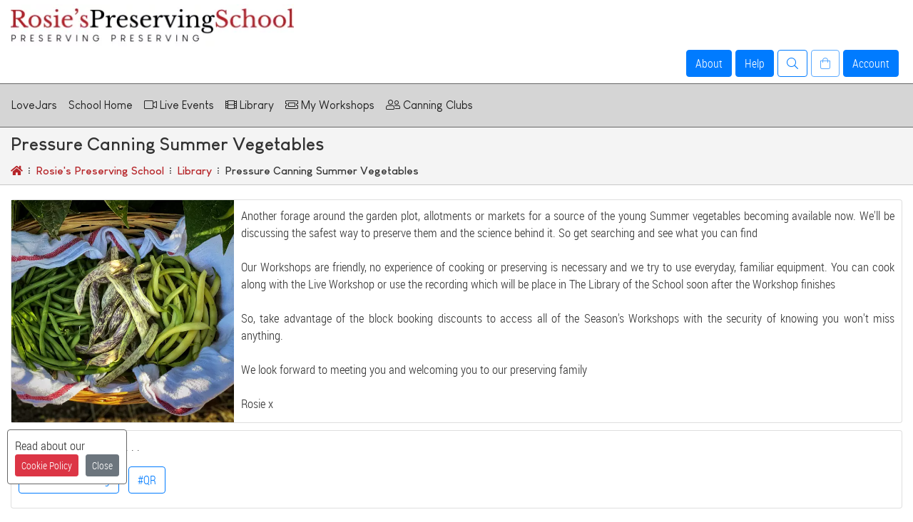

--- FILE ---
content_type: text/html
request_url: https://www.lovejars.co.uk/rosies-preserving-school/library/44-pressure-canning-summer-vegetables
body_size: 10338
content:

<!DOCTYPE html>
<html lang="en">
<head>
<meta charset='utf-8'>
<meta name='viewport' content='width=device-width, initial-scale=1, shrink-to-fit=no'>
<meta http-equiv='x-ua-compatible' content='ie=edge'>
<meta name='revisit-after' content='10 days' >
<meta name='robots' content='all, follow, deep' >
<meta name="keywords" content="Love Jars">
<title>online workshop on pressure canning vegetables at Rosie's Preserving School</title>
<meta name='Description' content="online workshop on pressure canning vegetables at Rosie's Preserving School. Online jam and preserving making workshops.">
<meta property='og:locale' content='en_GB' >
<meta property='og:type' content='article' >
<meta property='og:title' content="online workshop on pressure canning vegetables at Rosie's Preserving School" >
<meta property='og:description' content="online workshop on pressure canning vegetables at Rosie's Preserving School. Online jam and preserving making workshops." >
<meta property='og:url' content='https://www.lovejars.co.uk/rosies-preserving-school/library/44-pressure-canning-summer-vegetables' >
<meta property='og:site_name' content="Love Jars" >
<meta property='og:image' content='https://fp-cdn.fizzy.cloud/domains/lovejars/images/shop/meta/meta-rosies-preserving-school.01.jpg'>
<meta property='twitter:card' content='summary'>
<meta property='twitter:title' content="online workshop on pressure canning vegetables at Rosie's Preserving School" >
<meta property='twitter:description' content="online workshop on pressure canning vegetables at Rosie's Preserving School. Online jam and preserving making workshops." >
<meta property='twitter:image' content='https://fp-cdn.fizzy.cloud/domains/lovejars/images/shop/meta/meta-rosies-preserving-school.01.jpg'>
<link rel='shortcut icon' href='/favicon.ico' type='image/vnd.microsoft.icon' >
<link rel='icon' href='/favicon.png' type='image/png' >
<link rel='apple-touch-icon' href='/favicon.png'  >
<meta property='fb:app_id' content='987723168287142' >
<link rel='canonical' href='https://www.lovejars.co.uk/rosies-preserving-school/library/44-pressure-canning-summer-vegetables' >
<link type='text/css' rel='stylesheet' media='screen' href='https://cdn.jsdelivr.net/npm/bootstrap@4.4.1/dist/css/bootstrap.min.css' integrity='sha384-Vkoo8x4CGsO3+Hhxv8T/Q5PaXtkKtu6ug5TOeNV6gBiFeWPGFN9MuhOf23Q9Ifjh' crossorigin='anonymous' id='bootstrap'>
<link type='text/css' rel='stylesheet' media='screen' href='/_resources/css/da-utility-priority.v1.css' id='da-utility-priority'>
<link rel='preload' href='/_resources/typography/louis-george-cafe-webfont/louis-george-cafe.woff' as='font' type='font/woff' crossorigin >
<link rel='preload' href='/_resources/typography/louis-george-cafe-webfont/louis-george-cafe-bold.woff' as='font' type='font/woff' crossorigin >
<link rel='preload' href='/_resources/typography/roboto/roboto_lightcondensed_macroman/RobotoCondensed-Light-webfont.woff' as='font' type='font/woff' crossorigin >
<link rel='preload' href='/_resources/typography/fontawesome-pro-5.8.1-web/webfonts/fa-light-300.woff2' as='font' type='font/woff2' crossorigin >
<link rel='preload' href='/_resources/typography/fontawesome-pro-5.8.1-web/webfonts/fa-solid-900.woff2' as='font' type='font/woff2' crossorigin >
<link rel='preload' href='/_resources/typography/fontawesome-pro-5.8.1-web/webfonts/fa-brands-400.woff2' as='font' type='font/woff2' crossorigin >
<script defer src='/_inc/js/_google-gaw.v1.js' gtagid='AW-988530417' id='script-google-gaw'></script>




</head>
<body>
<div class='container-fluid' >
<div class='row sticky-md-top sticky-lg-top sticky-xl-top' id='header-sticky'>
<div class='col-12'>
<div class='row' id='header'>
<div class='col-12 col-sm-12 col-md-8 col-lg-6 col-xl-4' id='header-wrapper-logo'>
<a href='/'><img id='logo-i' class='img-fluid ' src='/img/site/rosies-preserving-school-logo.400x60.v2.webp' alt="Love Jars : Rosie's Preserving School - Library - Pressure Canning Summer Vegetables" width='400' height='60'></a>
</div>
<div class='col-12 col-sm-12 col-md-12 col-lg-6 col-xl-8 pb-md d-flex justify-content-start align-self-end' >
<div id='title-strapline' class='title-strapline'></div>
</div>
<div class='col-12 col-sm-12 col-md-12 col-lg-12 col-xl-12 d-flex justify-content-end align-self-end idden-print' id='header-wrapper-toolbar' >
<div class='row pt-sm ' id='header-tools'>
<div class='col-12 d-flex justify-content-center justify-content-md-end flex-wrap'>
<div class='dropdown ml-sm' id='dropdown-header-about-wrapper'>
<a class='btn btn-md btn-primary cursor' href='#' data-toggle='dropdown' id='b-header-about' aria-haspopup='true' aria-expanded='false'>About</a>
<div class='dropdown-menu dropdown-menu-left' id='dropdown-header-about'>
<a class='dropdown-item' href='/about/'><i class='fal fa-info-circle fa-fw' ></i> &nbsp;About us</a>
<a class='dropdown-item' href='/reviews/'><i class='fal fa-star fa-fw' ></i> &nbsp;Customer Reviews</a>
<a class='dropdown-item' href='/vipclub/'><i class='fal fa-heart fa-fw' ></i> &nbsp;VIP Loyalty Program</a>
<a class='dropdown-item' href='/rosies-preserving-school/'><i class='fal fa-chalkboard-teacher fa-fw' ></i> &nbsp;Rosie's Preserving School</a>
<div class='dropdown-divider'></div>
<a class='dropdown-item' href='/contact/'><i class='fal fa-envelope fa-fw' ></i> &nbsp;Contact</a>
</div>
</div>
<div class='dropdown ml-sm' id='dropdown-header-help-wrapper'>
<a class='btn btn-md btn-primary  cursor' href='#' data-toggle='dropdown' id='b-header-help' aria-haspopup='true' aria-expanded='false'>Help</a>
<div class='dropdown-menu dropdown-menu-left' id='dropdown-header-help'>
<a class='dropdown-item' href='/faq/delivery/'><i class='fal fa-truck fa-fw' ></i> &nbsp;Delivery</a>
<a class='dropdown-item' href='/faq/pricing/'><i class='fal fa-credit-card fa-fw' ></i> &nbsp;Pricing &amp; Payments</a>
<a class='dropdown-item' href='/shop/basket/view/'><i class='fal fa-shopping-bag fa-fw' ></i> &nbsp;Basket</a>
<div class='dropdown-divider'></div>
<a class='dropdown-item' href='/faq/'><i class='fal fa-question fa-fw' ></i> &nbsp;All FAQ</a>
<div class='dropdown-divider'></div>
<a class='dropdown-item' href='/contact/'><i class='fal fa-envelope fa-fw' ></i> &nbsp;Contact</a>
</div>
</div>
<div class='dropdown ml-sm' id='dropdown-header-search-wrapper'>
<a class='btn btn-md btn-outline-primary cursor' href='#' data-toggle='dropdown' id='b-header-search' title='Search the LoveJars Product Catalogue for glass jam jars and bottles' aria-haspopup='true' aria-expanded='false'><i class='fal fa-search' ></i></a>
<div class='dropdown-menu dropdown-menu-right' id='dropdown-header-search'>
<div class='dropdown-item-text text-left p-md mb-md text-sm'>
<div class='mb-md'>Our Jar Collections at a glance</div>
<a class='btn btn-primary btn-md mb-sm mr-xs ml-xs' title='search for jars and bottles' href='https://www.lovejars.co.uk/shop/product-finder/'>Jar Finder <i class='far fa-search' ></i></a>
</div>
<div class='dropdown-divider'></div>
<form class='p-md mb-lg' method='post' action='https://www.lovejars.co.uk/search/?s=f'>
<div class='dropdown-item-text text-left p0 mb-md text-sm'>Product Catalogue Search</div>
<div class='input-group'>
<input type='text' class='form-control' id='frmSearchTextHeader' name='frmSearchText' value='' data-min-l=''>
<div class='input-group-append'>
<button class='btn btn-primary ml-auto' type='submit' id='bSearchHeader'><i class='fal fa-search' ></i></button>
</div>
</div>
</form>
</div>
</div>
<button class='btn btn-md btn-outline-primary mb-sm ml-sm' id='btn-basket-header-empty' disabled><i class='fal fa-shopping-bag' ></i></button>
<a class='btn btn-md btn-primary mb-sm ml-sm hide-it' id='btn-basket-header-full' href='https://www.lovejars.co.uk/shop/basket/view/'><i class='fal fa-shopping-bag' ></i></a>
<div class='dropdown mb-sm mr-sm ml-sm'>
<button type='button' class='btn btn-md btn-primary  cursor' data-toggle='dropdown' id='login-header-show' aria-haspopup='true' aria-expanded='false'>Account</button>
<div class='dropdown-menu dropdown-menu-right text-right'>
<a class='dropdown-item cursor' onclick='SetRefer("/rosies-preserving-school/library/44-pressure-canning-summer-vegetables","Pressure&nbsp;Canning&nbsp;Summer&nbsp;Vegetables","/client/login/");'>Login <i class='fa fa-user fa-fw' aria-hidden='true'></i></a>
<a class='dropdown-item cursor' onclick='SetRefer("/rosies-preserving-school/library/44-pressure-canning-summer-vegetables","Pressure&nbsp;Canning&nbsp;Summer&nbsp;Vegetables","/client/register/");'>Register <i class='fa fa-user-plus fa-fw' aria-hidden='true'></i></a>
</div>
</div>
</div>
</div>
</div>
</div>

<div class='row bg-md-faded  sticky-top' id='navbartop'>
<nav class='navbar navbar-expand-sm navbar-light bg-faded'>
<button class='navbar-toggler cursor' type='button' data-toggle='collapse' data-target='#navbarSupportedContent' aria-controls='navbarSupportedContent' aria-expanded='false' aria-label='Toggle navigation'><span class='navbar-toggler-icon'></span> Menu</button>
<div class='collapse navbar-collapse' id='navbarSupportedContent'>
<ul class='navbar-nav mr-auto'>
<li class='nav-item'>
<a class='nav-link' href='https://www.lovejars.co.uk/'>LoveJars</a>
</li>
<li class='nav-item'>
<a class='nav-link' href='https://www.lovejars.co.uk/rosies-preserving-school/'>School Home</a>
</li>
<li class='nav-item'>
<a class='nav-link' href='https://www.lovejars.co.uk/rosies-preserving-school/live-events/'><i class='fal fa-video' ></i> Live Events</a>
</li>
<li class='nav-item'>
<a class='nav-link' href='https://www.lovejars.co.uk/rosies-preserving-school/library/'><i class='fal fa-film' ></i> Library</a>
</li>
<li class='nav-item'>
<a class='nav-link' href='https://www.lovejars.co.uk/rosies-preserving-school/myworkshops/'><i class='fal fa-ticket-alt' ></i> My Workshops</a>
</li>
<li class='nav-item'>
<a class='nav-link' href='https://www.lovejars.co.uk/rosies-preserving-school/clubs/map/'><i class='fal fa-user-friends' ></i> Canning Clubs</a>
</li>
</ul>
</div>
</nav>
</div>
</div>
</div>

<div class='row' id='page-title-wrapper'>
<div class='col-12 col-sm-12 col-md-12 col-lg-12 col-xl-12' >
<h1 class='title' id='page-title'>Pressure Canning Summer Vegetables</h1>
</div>

<div class='col-12 col-sm-12 col-md-12 col-lg-12 col-xl-12'>
<div class='float-left'>
<ol class='breadcrumb'>
<li class='breadcrumb-item'><a href='https://www.lovejars.co.uk/'><span class='text-red'><i class='fas fa-home' ></i></span></a>&nbsp; <i class='fal fa-ellipsis-v text-sm' ></i> &nbsp;</li>
<li class='breadcrumb-item'><a href='https://www.lovejars.co.uk/rosies-preserving-school/'><span class='text-red'>Rosie's Preserving School</span></a>&nbsp; <i class='fal fa-ellipsis-v text-sm' ></i> &nbsp;</li>
<li class='breadcrumb-item'><a href='https://www.lovejars.co.uk/rosies-preserving-school/library'><span class='text-red'>Library</span></a>&nbsp; <i class='fal fa-ellipsis-v text-sm' ></i> &nbsp;</li>
<li class='breadcrumb-item'>Pressure Canning Summer Vegetables</li>
</ol>
</div>
</div>
</div>

<div class='row mb-lg' id='page-body'>
<div class='col-12'>
<div class='row'>
<div class='col-12 col-sm-12 col-md-12 col-lg-12 col-xl-12 mt-lg mb-md'>
<div class='card w-100'>
<div class='row no-gutters'>
<div class='col-12 col-sm-4 col-md-4 col-lg-4 col-xl-3'>
<img src='https://fp-cdn.fizzy.cloud/domains/lovejars/images/rosies-school-preserving/pressure-canning-summer-vegetables.webp' class='img-fluid col-12 w-100 p0' alt="online workshop on pressure canning vegetables at Rosie's Preserving School UK" loading='lazy'  width='480' height='480' >
</div>
<div class='col-12 col-sm-8 col-md-8 col-lg-8 col-xl-9'>
<div class='card-body p-md text-justify'>
Another forage around the garden plot, allotments or markets for a source of the young Summer vegetables becoming available now. We&#39;ll be discussing the safest way to preserve them and the science behind it. So get searching and see what you can find<br><br>Our Workshops are friendly, no experience of cooking or preserving is necessary and we try to use everyday, familiar equipment. You can cook along with the Live Workshop or use the recording which will be place in The Library of the School soon after the Workshop finishes<br><br>So, take advantage of the block booking discounts to access all of the Season&#39;s Workshops with the security of knowing you won&#39;t miss anything. <br><br>We look forward to meeting you and welcoming you to our preserving family<br><br>Rosie x
</div>
</div>
</div>
</div>
</div>
</div>
<div class='card w-100 mb-md'>
<div class='card-body p-md'>
<p>Find similar workshops . . . </p>
<div class=''><a class='btn btn-md btn-outline-primary mb-md mr-sm' href='https://www.lovejars.co.uk/rosies-preserving-school/library/tag/pressurecanning'>#Pressure Canning</a> &nbsp;<a class='btn btn-md btn-outline-primary mb-md mr-sm' href='https://www.lovejars.co.uk/rosies-preserving-school/library/tag/qr'>#QR</a> &nbsp;</div>
</div>
</div>
<div class='card w-100 mb-md'>
<div class='card-header bg-primary text-white p-md'>
<h3 class='card-title'>View Workshop Recording</h3>
</div>
<div class='card-body p-md'>
<p>This workshop recording is available to view by VIP Customers.<br>You'll need to be logged in to view.<br>If you're not yet a VIP Customer, it's free to register.</p>
</div>
<div class='card-footer'>
<div class='row'>
<div class='col-4 col-sm-4 col-md-3 col-lg-2 col-xl-2'><button class='btn btn-md btn-success btn-block' onclick='SetRefer("/rosies-preserving-school/library/44-pressure-canning-summer-vegetables","Pressure&nbsp;Canning&nbsp;Summer&nbsp;Vegetables","/client/login/");' >Login</button></div>
<div class='col-4 col-sm-4 col-md-3 col-lg-2 col-xl-2'><button class='btn btn-md btn-success btn-block' onclick='SetRefer("/rosies-preserving-school/library/44-pressure-canning-summer-vegetables","Pressure&nbsp;Canning&nbsp;Summer&nbsp;Vegetables","/client/register/school");' >Regsiter</button></div>
</div>
</div>
</div>
<div class='row mb-md'>
<div class='col-12'>
<div class='card w-100'>
<div class='row no-gutters'>
<div class='col-12 col-sm-12 col-md-6 col-lg-4 col-xl-4'>
<a href='/shop/catalogue/rosies-preserving-school-vouchers/'><img src='/img/rosies-school-preserving/rps.preserving-school-gift-voucher.01.webp' class='img-fluid  w-100 b0'     alt="Gift Voucher for cooker class in Rosies Preserving School" ></a>
</div>
<div class='col-12 col-sm-7 col-md-6 col-lg-5 col-xl-5' >
<div class='card-body p-md'>
<p>Gift vouchers are available to buy that may be redeemed against live online workshops or recordings of previous workshops.</p>
</div>
</div>
<div class='col-12 col-sm-5 col-md-12 col-lg-3 col-xl-3' >
<div class='card-footer d-flex align-items-end justify-content-end h-100 border-top-0'>
<a class='btn btn-success' href='/shop/catalogue/rosies-preserving-school-vouchers/'><i class='fal fa-shopping-cart' ></i> &nbsp; Buy Gift Vouchers</a>
</div>
</div>
</div>
</div>
</div>
</div>
<div class='row'>
<div class='col-12'>
<div class='card w-100'>
<div class='row no-gutters'>
<div class='col-12 col-sm-2 col-md-2 col-lg-3 col-xl-3'>
<div class=' d-flex justify-content-start justify-content-sm-center align-items-start  card-footer h-100 border-top-0'>
<i class='fal fa-quote-left fa-3x' ></i>
</div>
</div>
<div class='col-12 col-sm-8 col-md-8 col-lg-6 col-xl-6' >
<div class='card-body p-lg'>
<h3 class='card-text pb-lg'>I've thoroughly enjoyed your workshops over the last year and have learnt so much about preserving - there's a whole world out there, not just jams! Your warm and friendly approach is greatly appreciated, and you answer all our questions with endless patience.  Thanks for giving me the confidence to experiment - as you say, what could go wrong?!</h3>
<p class='card-text font-italic'>- Tracey, Suffolk</p>
</div>
</div>
<div class='col-12 col-sm-2 col-md-2 col-lg-3 col-xl-3'>
<div class=' d-flex justify-content-end justify-content-sm-center align-items-end  card-footer h-100 border-top-0'>
<i class='fal fa-quote-right fa-3x' ></i>
</div>
</div>
</div>
</div>
</div>
</div>
</div>
</div>
<div class='row' id='page-footer-breadcrumb'>
<div class='col-12 col-sm-12 col-md-12 col-lg-12 col-xl-12 bg-light' >
<div class='float-left'>
<ol class='breadcrumb'>
<li class='breadcrumb-item'><a href='https://www.lovejars.co.uk/'><span class='text-red'><i class='fas fa-home' ></i></span></a>&nbsp; <i class='fal fa-ellipsis-v text-sm' ></i> &nbsp;</li>
<li class='breadcrumb-item'><a href='https://www.lovejars.co.uk/rosies-preserving-school/'><span class='text-red'>Rosie's Preserving School</span></a>&nbsp; <i class='fal fa-ellipsis-v text-sm' ></i> &nbsp;</li>
<li class='breadcrumb-item'><a href='https://www.lovejars.co.uk/rosies-preserving-school/library'><span class='text-red'>Library</span></a>&nbsp; <i class='fal fa-ellipsis-v text-sm' ></i> &nbsp;</li>
</ol>
</div>
</div>
</div>
<div class='row bg-white' id='footer'>
<div class='col-12'>
<div class='row'>
<div class='col-12'>
<div class='row'>
<div class='col-12 footer-feature-images-wrapper'>
<div class='row '>
<div class='col-10 col-md-8 col-lg-12 col-xl-10  ml-auto mr-auto'>
<div class='row mb-md d-flex justify-content-center'>
<div class='col-10 col-sm-6 col-md-6 col-lg-3 col-xl-3 hidden-print'>
<a href='https://www.lovejars.co.uk/rosies-preserving-school/'><img src='/img/site/rosies-preserving-school.03.webp' class='img-fluid  mb-md r4'    loading='lazy'    width='360'  height='150'  alt="Rosie's Preserving School - teaching the skills of preserving" ></a>
</div>
<div class='col-10 col-sm-6 col-md-6 col-lg-3 col-xl-3 hidden-print'>
<a href='https://recipes.rosiemakesjam.com/' target='_blank'><img src='/img/site/rosie-makes-jam-recipes.02.webp' class='img-fluid  mb-md r4'    loading='lazy'    width='360'  height='150'  alt="Rosie Makes Jam" ></a>
</div>
<div class='col-10 col-sm-6 col-md-6 col-lg-3 col-xl-3 hidden-print'>
<a href='https://pressurecanning.co.uk/' target='_blank'><img src='/img/site/pressure-canning-uk.01.webp' class='img-fluid  mb-md r4'    loading='lazy'    width='360'  height='150'  alt="Pressure Canning UK - guide to how to pressure can" ></a>
</div>
<div class='col-10 col-sm-6 col-md-6 col-lg-3 col-xl-3 hidden-print'>
<a href='https://www.lovejars.co.uk/simply-preserved/'><img src='/img/site/simply-preserved-magazine-publication.v1.webp' class='img-fluid  mb-md r4'    loading='lazy'    width='360'  height='150'  alt="Simply Preserved Magazine - The regular read for all things preserving" ></a>
</div>
</div>
</div>
</div>
</div>
</div>
</div>
</div>
<div class='row'>
<div class='col-12 col-lg-12 col-xl-12 ml-auto mr-auto pt-lg mb-lg' id='footer-nav-wrapper'>
<div class='row'>
<div class='col-6 col-sm-6 col-md-3 col-lg-3 col-xl-3 mb-lg text-left'>
<div class='footer-header'>Social Media</div>
<ul class='list-unstyled'>
<li class='footer-icon-link'>
<a class='footer-link' href='tel:+441572492294' target='_blank'><span class='fal fa-phone-square fa-2x fa-fw'></span> 01572 492 294</a>
</li>
<li class='footer-icon-link'>
<a class='footer-link' href='https://www.instagram.com/rosiespreservingschool' target='_blank'><span class='fab fa-instagram fa-2x fa-fw'></span> @rosiespreservingschool</a>
</li>
<li class='footer-icon-link'>
<a class='footer-link' href='https://www.facebook.com/lovejarsuk/' target='_blank'><span class='fab fa-facebook fa-2x fa-fw'></span> Love Jars</a>
</li>
<li class='footer-icon-link'>
<a class='footer-link' href='https://www.youtube.com/@rosiespreservingschool/videos' target='_blank'><span class='fab fa-youtube fa-2x fa-fw'></span> Rosie's Preserving School</a>
</li>
</ul>
</div>
<div class='col-6 col-sm-6 col-md-3 col-lg-3 col-xl-3 mb-lg text-left'>
<div class='footer-header'>Links</div>
<ul class='list-unstyled'>
<li><a class='footer-link' href='https://www.lovejars.co.uk/vipclub/' ><i class='fal fa-heart text-red fa-fw' ></i> VIP Loyalty Program</a></li>
<li><a class='footer-link' href='https://www.lovejars.co.uk/reviews/' ><i class='fal fa-star text-red fa-fw' ></i> Reviews</a></li>
<li><a class='footer-link' href='https://www.lovejars.co.uk/swapcrop/' ><i class='fal fa-retweet text-red fa-fw' ></i> SwapCrop</a></li>
</ul>
</div>
<div class='col-6 col-sm-6 col-md-3 col-lg-3 col-xl-3 mb-lg text-left'>
<div class='footer-header'>Shopping Info</div>
<ul class='list-unstyled'>
<li><a class='footer-link' href='https://www.lovejars.co.uk/faq/delivery/' ><i class='fal fa-truck fa-fw' ></i> Delivery</a></li>
<li><a class='footer-link' href='https://www.lovejars.co.uk/faq/pricing/' ><i class='fal fa-credit-card fa-fw' ></i> Pricing &amp; Payments</a></li>
<li><a class='footer-link' href='https://www.lovejars.co.uk/shop/basket/view/' ><i class='fal fa-shopping-bag fa-fw' ></i> &nbsp;Basket</a></li>
<li><a class='footer-link' href='https://www.lovejars.co.uk/contact/' ><i class='fal fa-envelope fa-fw' ></i> Contact us</a></li>
<li class='footer-info'>&nbsp;</li>
<li class='footer-info'>Prices inclusive of GB VAT</li>
</ul>
</div>
<div class='col-6 col-sm-6 col-md-3 col-lg-3 col-xl-3 mb-lg text-left'>
<div class='footer-header'>Terms</div>
<ul class='list-unstyled'>
<li><a class='footer-link' href='https://www.lovejars.co.uk/faq/site/terms-conditions/' ><i class='fal fa-handshake fa-fw' ></i> Terms &amp; Conditions</a></li>
<li><a class='footer-link' href='https://www.lovejars.co.uk/faq/site/privacy-policy/' ><i class='fal fa-user-secret fa-fw' ></i> Privacy Policy</a></li>
<li><a class='footer-link' href='https://www.lovejars.co.uk/faq/site/cookies/' ><i class='fal fa-cookie fa-fw' ></i> Cookies</a></li>
</ul>
</div>
</div>
</div>
</div>
<div class='row'>
<div class='col-12 col-lg-12 col-xl-12 ml-auto mr-auto  bt-grey pt-lg mb-lg footer-credits'>
<ul class='list-unstyled pt-sm text-center'>
<li class='footer-info'>&copy; 2026 - Love Jars</li>
<li class='footer-info'><a href='https://digitalalchemist.live' target='_blank'>Web Design</a></li>
</ul>
</div>
</div>
</div>
</div>

<script type="application/ld+json">
{"@context": "https://schema.org","@type": "BreadcrumbList","itemListElement": 
[
{"@type": "ListItem","position": 1,"name": "Home","item": "https://www.lovejars.co.uk"},
{"@type": "ListItem","position": 2,"name": "Rosie's Preserving School","item": "https://www.lovejars.co.uk/rosies-preserving-school"},
{"@type": "ListItem","position": 3,"name": "Library","item": "https://www.lovejars.co.uk/rosies-preserving-school/library"},
{"@type": "ListItem","position": 4,"name": "Pressure Canning Summer Vegetables","item": "https://www.lovejars.co.uk/rosies-preserving-school/library/44-pressure-canning-summer-vegetables"}
]
}</script>
</div>

<button id='btnToTop' class='btn btn-outline-dark hide-it'><i class='fa fa-angle-up' aria-hidden='true'></i></button>

<link type='text/css' rel='stylesheet' media='screen' href='/_resources/css/da-utility-min.v1.css' id='da-utility'>
<link type='text/css' rel='stylesheet' media='screen' href='/_inc/css/base.v9.4.css' id='default-styles'>
<link type='text/css' rel='stylesheet' media='screen' href='/_resources/typography/fontawesome-pro-5.8.1-web/css/all.min.css' id='font-awesome'>
<link type='text/css' rel='stylesheet' media='screen' href='/_resources/typography/typefaces-lovejars.min.css' id='lovejars-fonts'>
<script src='https://code.jquery.com/jquery-3.4.1.min.js' integrity='sha256-CSXorXvZcTkaix6Yvo6HppcZGetbYMGWSFlBw8HfCJo=' crossorigin='anonymous'></script>
<script defer src='/_resources/bootstrap/v4.4.1/js/bootstrap.bundle.min.js'></script>
<script defer src='/_inc/js/_global.v2.dev.js?ver=2.0'></script>
<script defer src='/_inc/js/cookie/jquery.cookie.v1.js'></script>
<script defer src='/_inc/js/_product-comparison.v1.js'></script>
<script defer src='/_inc/js/cookie/jquery.cookie.notice.v2.js'></script>
<div id='usecookies' class='r4' data-url='https://www.lovejars.co.uk/faq/site/cookies/'></div>
<script defer src='/_inc/js/_livechat.tawkto.v1.js'></script>
<script defer src='/_inc/js/_google-ga4.v1.js' gtagid='G-Z9L6ZP5W04' id='script-google-ga4'></script>

<script>
(
function () {
window.sib = { equeue: [], client_key: "bhru558mbnkoynqf980uo0dq" };
window.sendinblue = { };
for (var j = ['track', 'identify', 'trackLink', 'page'], i = 0; i < j.length; i++)
{
(function (k)
{
window.sendinblue[k] = function ()
{
var arg = Array.prototype.slice.call(arguments);
(window.sib[k] || function ()
{ 
var t = {};
t[k] = arg;
window.sib.equeue.push(t);
})(arg[0], arg[1], arg[2]);
};
})(j[i]);
}
var n = document.createElement("script"), i = document.getElementsByTagName("script")[0];
n.type = "text/javascript", n.id = "sendinblue-js", n.async = !1,
n.src = "https://sibautomation.com/sa.js?key=" + window.sib.client_key, i.parentNode.insertBefore(n, i), window.sendinblue.page();
})
();
</script >
<script defer src='/_inc/js/_google-rm.v1.js' gconvid='965932692' id='script-google-rm'></script>

<script defer src='https://www.googleadservices.com/pagead/conversion.js'></script>


<script defer src='/_inc/js/_facebook-01.v1.js' id='script-fbpixel-01' fbpixelid='1999093973656571'></script>

<script src='/_inc/js/_product.v2.js'></script>
<script src='/_inc/js/_schoolworkshops.v1.js'></script>


</body></html>





--- FILE ---
content_type: text/css
request_url: https://www.lovejars.co.uk/_resources/css/da-utility-priority.v1.css
body_size: 368
content:
.bd {
    border: 1px dotted #a00
}
.m-xl {
    margin: 40px
}
.m-lg {
    margin: 20px
}
.m-md {
    margin: 10px
}
.m-sm {
    margin: 5px
}
.m-xs {
    margin: 2px
}
.m0 {
    margin: 0
}
.mt-xl {
    margin-top: 40px
}
.mr-xl {
    margin-right: 40px
}
.mb-xl {
    margin-bottom: 40px
}
.ml-xl {
    margin-left: 40px
}
.mt-lg {
    margin-top: 20px
}
.mr-lg {
    margin-right: 20px
}
.mb-lg {
    margin-bottom: 20px
}
.ml-lg {
    margin-left: 20px
}
.mt-md {
    margin-top: 10px
}
.mr-md {
    margin-right: 10px
}
.mb-md {
    margin-bottom: 10px
}
.ml-md {
    margin-left: 10px
}
.mt-sm {
    margin-top: 5px
}
.mr-sm {
    margin-right: 5px
}

.mb-sm {
    margin-bottom: 5px
}

.ml-sm {
    margin-left: 5px
}

.mt-xs {
    margin-top: 2px
}

.mr-xs {
    margin-right: 2px
}

.mb-xs {
    margin-bottom: 2px
}

.ml-xs {
    margin-left: 2px
}

.mt0 {
    margin-top: 5px
}

.mr0 {
    margin-right: 5px
}

.mb0 {
    margin-bottom: 5px
}

.ml0 {
    margin-left: 5px
}

.p-xl {
    padding: 40px
}

.p-lg {
    padding: 20px
}

.p-md {
    padding: 10px
}

.p-sm {
    padding: 5px
}

.p-xs {
    padding: 2px
}

.p0 {
    padding: 0
}

.pt-lg {
    padding-top: 20px
}

.pr-lg {
    padding-right: 20px
}

.pb-lg {
    padding-bottom: 20px
}

.pl-lg {
    padding-left: 20px
}

.pt-md {
    padding-top: 10px
}

.pr-md {
    padding-right: 10px
}

.pb-md {
    padding-bottom: 10px
}

.pl-md {
    padding-left: 10px
}

.pt-sm {
    padding-top: 5px
}

.pr-sm {
    padding-right: 5px
}

.pb-sm {
    padding-bottom: 5px
}

.pl-sm {
    padding-left: 5px
}

.pt-xs {
    padding-top: 2px
}

.pr-xs {
    padding-right: 2px
}

.pb-xs {
    padding-bottom: 2px
}

.pl-xs {
    padding-left: 2px
}

.pt0 {
    padding-top: 0
}

.pr0 {
    padding-right: 0
}

.pb0 {
    padding-bottom: 0
}

.pl0 {
    padding-left: 0
}

.tight {
    padding: 0;
    margin: 0
}

.text-lg {
    font-size: 150%;
    line-height: 140%
}

.text-md {
    font-size: 100%;
    line-height: 130%
}

.text-sm {
    font-size: 95%;
    line-height: 120%
}

.text-xs {
    font-size: 90%;
    line-height: 110%
}


--- FILE ---
content_type: text/css
request_url: https://www.lovejars.co.uk/_resources/css/da-utility-min.v1.css
body_size: 821
content:
.rtl0 {
    -webkit-border-top-left-radius: 0;
    -moz-border-top-left-radius: 0;
    border-top-left-radius: 0
}

.rtr0 {
    -webkit-border-top-right-radius: 0;
    -moz-border-top-right-radius: 0;
    border-top-right-radius: 0
}

.rbl0 {
    -webkit-border-bottom-left-radius: 0;
    -moz-border-bottom-left-radius: 0;
    border-bottom-left-radius: 0
}

.rbr0 {
    -webkit-border-bottom-right-radius: 0;
    -moz-border-bottom-right-radius: 0;
    border-bottom-right-radius: 0
}

.r0 {
    -webkit-border-radius: 0;
    -moz-border-radius: 0;
    border-radius: 0
}

.rtl4 {
    -webkit-border-top-left-radius: 4px;
    -moz-border-top-left-radius: 4px;
    border-top-left-radius: 4px
}

.rtr4 {
    -webkit-border-top-right-radius: 4px;
    -moz-border-top-right-radius: 4px;
    border-top-right-radius: 4px
}

.rbl4 {
    -webkit-border-bottom-left-radius: 4px;
    -moz-border-bottom-left-radius: 4px;
    border-bottom-left-radius: 4px
}

.rbr4 {
    -webkit-border-bottom-right-radius: 4px;
    -moz-border-bottom-right-radius: 4px;
    border-bottom-right-radius: 4px
}

.r4 {
    -webkit-border-radius: 4px;
    -moz-border-radius: 4px;
    border-radius: 4px
}

.rtl8 {
    -webkit-border-top-left-radius: 8px;
    -moz-border-top-left-radius: 8px;
    border-top-left-radius: 8px
}

.rtr8 {
    -webkit-border-top-right-radius: 8px;
    -moz-border-top-right-radius: 8px;
    border-top-right-radius: 8px
}

.rbl8 {
    -webkit-border-bottom-left-radius: 8px;
    -moz-border-bottom-left-radius: 8px;
    border-bottom-left-radius: 8px
}

.rbr8 {
    -webkit-border-bottom-right-radius: 8px;
    -moz-border-bottom-right-radius: 8px;
    border-bottom-right-radius: 8px
}

.r8 {
    -webkit-border-radius: 8px;
    -moz-border-radius: 8px;
    border-radius: 8px
}

.rtl12 {
    -webkit-border-top-left-radius: 12px;
    -moz-border-top-left-radius: 12px;
    border-top-left-radius: 12px
}

.rtr12 {
    -webkit-border-top-right-radius: 12px;
    -moz-border-top-right-radius: 12px;
    border-top-right-radius: 12px
}

.rbl12 {
    -webkit-border-bottom-left-radius: 12px;
    -moz-border-bottom-left-radius: 12px;
    border-bottom-left-radius: 12px
}

.rbr12 {
    -webkit-border-bottom-right-radius: 12px;
    -moz-border-bottom-right-radius: 12px;
    border-bottom-right-radius: 12px
}

.r12 {
    -webkit-border-radius: 12px;
    -moz-border-radius: 12px;
    border-radius: 12px
}

img.icon96 {
    width: 96px;
    height: 96px
}

img.icon64 {
    width: 64px;
    height: 64px
}

img.icon48 {
    width: 48px;
    height: 48px
}

img.icon32 {
    width: 32px;
    height: 32px
}

img.icon24 {
    width: 24px;
    height: 24px
}

img.icon16 {
    width: 16px;
    height: 16px
}

.text-justify {
    text-align: justify
}

.text-center {
    text-align: center
}

.text-left {
    text-align: left
}

.text-right {
    text-align: right
}


.text-bold {
    font-weight: 700
}

.text-normal {
    font-weight: normal;
}

.text-underline {
    text-decoration: underline;
}

.text-white {
    color: #fff
}

.text-black {
    color: #000
}

.text-grey {
    color: #666
}

.text-red {
    color: #b62529
}

.bg-white {
    background: #fff
}

.bg-black {
    background: #000
}

.bg-grey {
    background: #dfdfdf
}

.b-grey {
    border: 1px solid #ccc
}

.bt-grey {
    border-top: 1px solid #ccc
}

.br-grey {
    border-right: 1px solid #ccc
}

.bb-grey {
    border-bottom: 1px solid #ccc
}

.bl-grey {
    border-left: 1px solid #ccc
}

.b-red {
    border: 1px solid #b62529
}

.bt-red {
    border-top: 1px solid #b62529
}

.br-red {
    border-right: 1px solid #b62529
}

.bb-red {
    border-bottom: 1px solid #b62529
}

.bl-red {
    border-left: 1px solid #b62529
}

.b-apply {
    border: 2px dotted #b62529
}

.bt-apply {
    border-top: 2px dotted #b62529
}

.br-apply {
    border-right: 2px dotted #b62529
}

.bb-apply {
    border-bottom: 2px dotted #b62529
}

.bl-apply {
    border-left: 2px dotted #b62529
}

.cursor {
    cursor: pointer
}

.show-it {
    display: block
}

.hide-it {
    display: none
}



--- FILE ---
content_type: text/css
request_url: https://www.lovejars.co.uk/_inc/css/base.v9.4.css
body_size: 7638
content:
dddiv {
outline: 1px solid green;
}


a, a:hover {
	text-decoration: none
}

#header-sticky-clean {
	background: rgba(255,255,255,.96)
}

#header-basket-content, #product-compare-header-content {
	padding-top: 2px;
	padding-bottom: 10px;
	font-family: roboto_condensedlight
}

#header {
	border-bottom: 1px solid #666;
	background: #ffffff;
	padding-top:6px;
	padding-bottom: 4px;
}
#page-title-checkout, #page-title-wrapper {
	border-bottom: 1px solid var(--grey-tint)
}

.dropdown-header, .toUpperCase, h2.basket-empty {
	text-transform: uppercase
}

#footer-copyright, #product-finder-criteria-form, div.text-logi {
	background: rgba(255,255,255,.8)
}

:root {
	--blue: rgb(2,117,216);
	--red: rgb(182,37,41);
	--grey: rgb(102,102,102);
	--grey-tint: rgba(196,196,196,0.9);
	--blue-tint: rgba(153,196,234,0.8);
	--red-tint: rgba(252,227,228,1);
	--guide: rgba(0,46,85,0.5)
}

.bd {
	border: 1px dotted var(--red)
}

.div {
	border: 1px dashed var(--guide)
}

body {
	background: #fff;
	font-family: roboto_condensedlight,Arial,sans-serif;
	font-size: 1.04rem;
	color: #333;
	width: 100%;
	
}

#basket-delivery-wrapper, #body-basket-items, #finder-results, #findercapacityslider-wrapper, .btn-a, .button, .card-client dd, .compare-row-full, a.btn, button, label {
	font-family: roboto_condensedlight
}

.dropdown-header-link > a:hover, a {
	color: #b62529
}

.body-plain {
	background: rgba(196,196,196,.6)
}

.btn-a, .button, button {
	font-weight: 400
}

.btn-a-disabled {
	color: #666;
	cursor: not-allowed;
	pointer-events: none
}

.list-header {
	margin-top: 10px
}

	.list-header span {
		font-size: .9rem;
		font-weight: 700
	}

#stock-level h3, .list-item {
	font-size: .8rem
}

ol.numbered {
	counter-reset: item
}

	ol.numbered li {
		display: block
	}

		ol.numbered li:before {
			content: counters(item, ".") " ";
			counter-increment: item
		}

#usecookies {
	position: fixed;
	bottom: 40px;
	left: 10px;
	background: #fff;
	padding: 10px;
	border: 1px solid #666
}

.btn-width-xs, .fw-80 {
	width: 80px
}

#plEmphasis, .fw-120 {
	width: 120px
}

.fw-180 {
	width: 180px
}

.fw-220 {
	width: 220px
}

.fw-280 {
	width: 280px
}

.h100pc {
	height: 100%
}

.mb-hero-300 {
	margin-bottom: 300px
}

.bg-red {
	background: var(--red)
}

.bg-red-tint {
	background: #fce3e4
}

.bg-grey-tint {
	background: rgba(200,200,200,.3)
}

#product-toolbar-help-dropdown .list-group-item, .breadcrumb, .navbar {
	background: 0 0
}

.b-primary {
	border: 1px solid #0275d8
}

.noborder {
	border: 0
}

.color-facebook {
	color: #3b5998
}

.color-youtube {
	color: #c4302b
}

.color-instagram {
	color: #8a3ab9
}

.color-twitter {
	color: #00acee
}

.roboto-bold, h1, h2 {
	font-family: 'Louis George Cafe Bold',roboto_condensedlight
}

#header-basket-content .card-footer, #product-compare-header-content .card-footer, .louis-george {
	font-family: 'Louis George Cafe Regular'
}

h3.hero {
	font-family: 'Louis George Cafe Regular',roboto_condensedlight
}

#header-basket-content {
	width: 380px;
	border: 0
}

.banner-message {
	font-family: roboto_condensedlight;
	padding: 4px 0;
	color: var(--red);
	font-size: .9rem
}

.navbar, .navbar .dropdown-menu {
	font-family: 'Louis George Cafe Regular',roboto_condensedlight
}

.toolbar-fixed {
	position: fixed;
	top: 18px;
	right: 24px;
	z-index: 1010
}

#header-sticky-clean {
	border-bottom: 1px solid #bbb
}

#product-compare-header-content {
	width: 350px;
	border: 0
}

	#product-compare-header-content .comparison-item-row {
		padding: 3px 0 4px
	}

#navbartop {
	z-index: 3;
	background: rgba(212,212,212,0.96);
	padding-top: 6px;
	padding-bottom: 6px;
	border-bottom: 1px solid #666;
}

	#navbartop .dropdown-toggle::after {
		display: none
	}

.navbar-brand-icon {
	width: 24px;
	height: 24px;
	margin-left: 12px
}

.navbar {
	font-size: 1rem;
	padding: 4px 0 4px 8px
}

.nav-link {
	color: #222222 !important;
	padding-left: 0.5rem !important;
	padding-right: 0.5rem !important
}

.navbar .dropdown-menu {
	background: rgba(248,248,248,0.96);
	border: 1px solid #666;
	padding:12px 0px 12px 0px;
}

.dropdown-divider {
border-top:1px solid #999;
}
.dropdown-item {
	padding-left: 16px;
	font-family: roboto_condensedlight;
	color: #222222;
	font-size: .96rem
}

.dropdown-item-sub-list {
	padding-left: 10px
}

.dropdown-item-inline {
	display: inline;
	padding: 0 0 0 10px;
	margin: 0;
	color: #222;
	font-family: roboto_condensedlight;
	font-size: .90rem
}

	.dropdown-item-inline.text-lg {
		font-size: 1rem
	}

.breadcrumb-item a, .dropdown-item i, .footer-info {
	color: #666
}

.dropdown-header-link:hover, .dropdown-item:hover {
	background: #ddd
}

.dropdown-header {
	font-family: 'Louis George Cafe Regular';
	font-size: 1rem;
	font-weight: 400;
	padding: 4px 0 4px 18px;
	color: #0275d8;
	line-height: 150%
}

	.dropdown-header > span, .title-strapline {
		font-family: 'Louis George Cafe Regular',roboto_condensedlight
	}

	.dropdown-header > span {
		font-size: 1rem;
		font-weight: 400;
		color: #666
	}

div.text-logi, span.text-logi {
	color: #b800e4
}

.dropdown-spacer {
	height: 8px
}

.breadcrumb {
	padding: 4px 0 8px;
	margin-bottom: 0;
	font-size: .94rem;
	font-family: 'Louis George Cafe Bold',roboto_condensedlight;
	
}

.breadcrumb-item {
	padding-left: 0 !important
}

	.breadcrumb-item + .breadcrumb-item::before {
		content: "";
		padding: 0
	}

#logi-info-footer {
	position: fixed;
	bottom: 0;
	left: 0;
	width: 100%;
	z-index: 20000;
	background: rgba(0,0,0,.7);
	padding: 3px 0 3px 34px;
	color: #fff;
	font-size: 1em;
	font-family: roboto_condensedlight
}

#page-title-wrapper, .card-spec, .card-spec-featured {
	background: rgba(144,144,144,.1)
}

#product-toolbar-help-dropdown, span.text-logi {
	font-size: .92rem;
	font-family: roboto_condensedlight
}

div.text-logi {
	font-size: .9rem;
	font-family: roboto_condensedlight;
	padding: 3px 0 3px 5px
}

#logi-info-show {
	position: fixed;
	bottom: 1px;
	left: 1px;
	z-index: 20010
}

#product-toolbar-help-dropdown {
	border: 0
}

#dropdown-header-search {
	width: 260px
}

h1.title {
	color: #333;
	padding: 8px 0 8px 0;
	margin-bottom: 0
}

#footer-clean .footer-link, h2.title {
	color: #333
}

.title-strapline {
	font-size: 1rem;
	margin-bottom: 0;
	line-height: 140%
}


.title-strapline-2 {
	margin-bottom: 8px;
	padding-top: 4px;
	padding-bottom: 6px;
	border: 1px solid var(--red);
	border-radius: 4px;
	text-align: center;
}
	.title-strapline-2 .title-strapline-experts {
		font-family: 'Louis George Cafe Regular';
		font-size: 1.4rem;
		color: var(--red);
		line-height: 140%;
		font-weight: 400;
	}
	.title-strapline-2 .title-strapline-years {
		font-family: roboto_condensedlight, 'Louis George Cafe Regular';
		font-size: 0.96rem;
		color: #333;
		line-height: 140%;
		font-weight: 400;
	}
	.title-strapline-2 .title-strapline-reviews {
		font-size: 0.90rem;
	}
	.title-strapline-2 .title-strapline-reviews i {
		margin-right:4px;
	}











.header-banner-adjust-position {
	margin-top: -12px
}

#page-title-checkout {
	font-size: 1.2rem;
	font-family: 'Louis George Cafe Regular';
	color: var(--grey);
	padding: 12px 0 8px 15px
}

#btnToTop {
	position: fixed;
	bottom: 50px;
	right: 12px
}

.card-client-admin, .card-product {
	border: 1px solid rgba(0,0,0,.25);
	width: 100%
}

.card-product-featured {
	border: 1px solid rgba(0,0,0,.125);
	width: 100%
}

.card-title {
	font-size: 1.1rem;
	font-family: 'Louis George Cafe Bold'
}

.card-text, p.promo-text {
	font-size: 1.05rem;
	font-family: roboto_condensedlight;
	line-height: 1.6rem;
	color: #333;
}

.card-text-paragraph {
	font-size: 1.0rem;
	font-family: robotolight, roboto_condensedlight;
	line-height: 1.5rem;
	color: #333;
}



.card-spec {
	font-size: 1em;
	font-family: roboto_condensedlight
}

.card-text-regular, .list-group-stock-key .list-group-item {
	font-size: 1rem;
	font-family: roboto_condensedlight
}

.card-spec-featured {
	border-bottom: 1px solid rgba(0,0,0,.125)
}

.card-spec-fix {
	flex-grow: 0
}

.card-spec-gro, .card-spec-grow {
	flex-grow: 1
}

.text-faded {
	font-size: .75rem;
	font-family: 'Louis George Cafe Regular';
	color: #999
}

tbody.table-sm > tr > td, thead.table-sm > tr > th {
	font-size: .95rem;
	font-weight: 400;
	font-family: roboto_condensedlight
}


.progress {
	height: 22px
}
.progress-bar-stock {
	height: 22px
}

.btn-stock {
	width: 30px
}

.list-group-stock-key {
	margin: 10px
}

	.list-group-stock-key .list-group-item {
		padding: 4px 10px
	}

.input-buy-qty {
	width: 160px !important
}

	.input-buy-qty input {
		font-family: 'Louis George Cafe Bold';
		font-size: 1.2rem
	}

.btn-buy i {
	font-size: 1.1rem
}

.buy-sample-wrapper {
	border-top: 1px solid #ccc;
	margin-top: 20px;
	padding-top: 20px;
	padding-bottom: 0
}

.addthis-vertical-lovjars > a {
	margin-bottom: 8px;
	clear: both
}

.addthis-horizontal-lovjars > a {
	margin-bottom: 8px
}

.text-product-price {
	font-family: 'Louis George Cafe Regular',roboto_condensedlight;
	font-size: 1.5rem;
	margin-bottom: 12px
}

.text-product-price-grid, h2.feature-title, h2.product-title {
	font-family: 'Louis George Cafe Bold'
}

.text-product-price-grid {
	font-size: 1.1rem
}

#quid-results-data div.card-title, .price-each-text, .text-product-price-pack, .text-product-price-row, form#frm-quid div.card-title {
	font-family: roboto_condensedlight;
	font-size: 1rem
}

.price-default {
	color: #000
}

.price-offer {
	color: var(--red)
}

.price-strike {
	text-decoration: line-through
}

.price-icon {
	font-size: 80%
}

h2.feature-title {
	font-size: 1.2rem;
	margin: 3px 0
}

h2.product-title, h4.product-caption {
	font-size: 1rem;
	margin: 3px 0 4px;
	line-height: 1.5rem
}

h4.product-caption {
	font-family: roboto_condensedlight
}

.form-label, h2.basket-empty {
	font-family: 'Louis George Cafe Bold'
}

img.rosie-signature {
	width: 113px !important;
	height: 65px !important;
	margin: 20px 0 0 30px
}

.carousel-control-icon-wrapper {
	background-color: rgba(0,0,0,.7);
	width: 32px;
	height: 32px;
	-webkit-border-radius: 50%;
	-moz-border-radius: 50%;
	border-radius: 50%
}

.carousel-control-prev-icon {
	margin: 6px 0 0 5px
}

.carousel-control-next-icon {
	margin: 6px 0 0 8px
}

.carousel-indicators {
	background-color: rgba(0,0,0,.5);
	padding: 6px 0;
	bottom: 0
}

.filter-hide {
	display: none !important
}

.list-product-filter .list-group-item {
	padding: 4px 8px;
	font-size: .9rem
}

.card-client h2, .vip-signup-wrapper .card-caption {
	font-size: 1.2rem
}

.card-header-productfilter {
	padding: 2px 0 5px;
	border-bottom: 0
}

.basket-body-row, .card-client h2 {
	padding-top: 4px;
	padding-bottom: 4px
}

.accordion .card-header, .card-body-productfilter > .card-body {
	padding: 0
}

#product-finder-criteria-form {
	padding: 20px;
	border: 1px solid var(--blue)
}

#findercapacityslider {
	margin-top: 8px;
	margin-bottom: 8px
}

.compare-row-full .compare-label {
	border: 1px solid #ddd;
	font-weight: 700;
	width: 120px;
	text-align: right;
	padding-right: 10px
}

.compare-row-full .compare-data {
	border-top: 1px solid #ddd;
	border-right: 1px solid #ddd;
	border-bottom: 1px solid #ddd;
	width: 180px;
	text-align: center
}

#compare-full-wrapper {
	overflow: auto;
	overflow-style: panner
}

.form-background {
	background: rgba(236,236,236,.5)
}

.card-client, .input-prompt, .vip-signup-wrapper .card-caption {
	font-family: roboto_condensedlight
}

.input-prompt {
	font-size: .95rem
}

.custom-control-label::after, .custom-control-label::before {
	width: 1.2rem;
	height: 1.2rem
}

.contact-wrapper, .faq-wrapper {
	min-height: 500px
}

.basket-body-row-ruled {
	border-bottom: 1px solid var(--grey-tint);
	padding-top: 0;
	padding-bottom: 0
}

.basket-cell {
	padding-left: 5px;
	padding-right: 5px;
	padding-top: 12px
}

.basket-cell-image {
	padding-left: 0;
	padding-right: 0
}

	.basket-cell-image img {
		max-width: 90px
	}

#basket-delivery-total, #basket-delivery-total-label, #basket-ordertotal-wrapper, #basket-postcode, #basket-promocode-label, #basket-promocode-wrapper, #basket-total-gross, #basket-total-gross-label {
	font-family: roboto_condensedlight;
	font-size: 1em
}

#footer {
	color: #333;
	font-size: .96rem;
	border-top: 1px solid #b62529;
	margin-top: 60px;
	padding: 0px 0 30px
}

#footer-checkout {
	color: #333;
	font-size: .96rem;
	border-top: 1px solid #b62529;
	background: #666666;
	margin-top: 60px;
	padding: 20px 0 30px
}





#flip-read-container {
	height: 600px
}

.vip-signup-wrapper {
	padding-top: 30px;
	padding-bottom: 60px;
	background: var(--blue-tint)
}

.quid-data-row {
	padding: 16px 0 4px
}

.quid-results-row {
	padding: 4px 0;
	border-bottom: 1px solid #ccc;
	color: #444
}

.quid-results-row-total {
	font-weight: 700;
	margin-top: 6px;
	padding-top: 6px
}

.quid-results-row .lessthan2 {
	color: #999
}

.card-client {
	border: 1px solid rgba(0,0,0,.25);
	width: 100%;
	font-size: 1rem
}

	.card-client h2, .card-client h3, .footer-header {
		font-family: 'Louis George Cafe Bold'
	}

	.card-client h2 {
		line-height: 150%;
		color: #333;
		margin-bottom: 0
	}

	.card-client h3 {
		font-size: 1rem;
		color: #333
	}

	.card-client dt {
		font-family: roboto_condensedlight;
		font-weight: 400
	}

table.table-datalist tbody {
	font-family: roboto_condensedlight;
	color: var(--grey)
}

table.table-datalist td {
	padding: .3rem
}

table.table-datalist th {
	padding: .5rem;
	background: var(--red-tint);
	color: var(--grey)
}

.th-bt0 {
	border-top: 0 !important
}

.th-bb0 {
	border-bottom: 0 !important
}

.client-data-row-first {
	padding: 6px 0
}

.client-data-row {
	padding: 6px 0;
	border-top: 1px solid #ddd
}

.client-order-basket-row {
	padding: 6px 0 12px
}


.card-tracking-row {
	padding: 20px 0;
	border-top: 1px solid #ddd
}

#footer ul > li, #footer-checkout ul > li {
	line-height: 180%
}

#footer-social li {
	margin-bottom: 6px
}

#footer-social .social-title {
	padding: 0 0 0 12px
}

.footer-link:hover {
	color: #c00
}

.footer-credits, .footer-credits a {
	font-size: .92rem;
	color: #999
}

.footer-header {
	font-size: 1rem;
	color: #c00;
	border-bottom: 1px dotted #c00;
	padding-bottom: 12px;
	margin-bottom: 12px
}


.footer-feature-images-wrapper {
	background: rgb(196,196,196);
	padding-top: 28px;
	padding-bottom: 12px;
}
.footer-feature-images-wrapper img {
	border:1px solid #666;
}



.footer-link {
	line-height: 1.8rem;
	color: #333;
}

#footer-copyright {
	padding: 12px 15px;
	margin-bottom: 100px
}

#footer-plain-links {
	font-size: .8rem;
	padding-top: 120px
}

#footer-plain-copyright {
	padding-top: 20px;
	padding-bottom: 50px;
	font-size: .8rem
}

#footer-clean {
	padding: 20px 0 80px;
	color: #333;
	border-top: 1px solid #b62529;
	background: #bbb;
	font-size: .9rem
}

.btn-red {
	color: #fff;
	background-color: #b62529;
	border-color: #b62529
}

	.btn-red:hover {
		color: #fff;
		background-color: #e46468;
		border-color: #e46468
	}

	.btn-red.focus, .btn-red:focus {
		color: #fff;
		background-color: #e46468;
		border-color: #b62529
	}

	.btn-red.active, .btn-red:active, .open > .btn-red.dropdown-toggle {
		color: #fff;
		background-color: #e46468;
		border-color: #b62529;
		background-image: none
	}

		.btn-red.active.focus, .btn-red.active:focus, .btn-red.active:hover, .btn-red:active.focus, .btn-red:active:focus, .btn-red:active:hover, .open > .btn-red.dropdown-toggle.focus, .open > .btn-red.dropdown-toggle:focus, .open > .btn-red.dropdown-toggle:hover {
			color: #fff;
			background-color: #e46468;
			border-color: #e46468
		}

	.btn-red.disabled.focus, .btn-red.disabled:focus, .btn-red:disabled.focus, .btn-red:disabled:focus {
		background-color: #e46468;
		border-color: #e46468
	}

	.btn-red.disabled:hover, .btn-red:disabled:hover {
		background-color: #e46468;
		border-color: #b62529
	}

.btn-grey {
	color: #222;
	background-color: #ccc;
	border-color: #ccc
}

	.btn-grey:hover {
		color: #222;
		background-color: #aaa;
		border-color: #ccc
	}

	.btn-grey.disabled:hover, .btn-grey.focus, .btn-grey:disabled:hover, .btn-grey:focus {
		background-color: #999;
		border-color: #ccc
	}

	.btn-grey.focus, .btn-grey:focus {
		color: #222
	}

	.btn-grey.active, .btn-grey:active, .open > .btn-grey.dropdown-toggle {
		color: #222;
		background-color: #999;
		border-color: #ccc;
		background-image: none
	}

		.btn-grey.active.focus, .btn-grey.active:focus, .btn-grey.active:hover, .btn-grey:active.focus, .btn-grey:active:focus, .btn-grey:active:hover, .open > .btn-grey.dropdown-toggle.focus, .open > .btn-grey.dropdown-toggle:focus, .open > .btn-grey.dropdown-toggle:hover {
			color: #222;
			background-color: #999;
			border-color: #ccc
		}

	.btn-grey.disabled.focus, .btn-grey.disabled:focus, .btn-grey:disabled.focus, .btn-grey:disabled:focus {
		background-color: #999;
		border-color: #ccc
	}

.btn-width-sm {
	width: 160px
}

.btn-width-md {
	width: 200px
}

.btn-width-lg {
	width: 240px
}

.btn-width-xl {
	width: 320px
}

@media (min-width:1px) {
	.col-dropdown-single {
		width: 260px;
		float: left !important
	}

	.col-dropdown-single-full {
		width: 340px;
		float: left !important
	}

	.navbar-dropdown-col-half {
		width: 99%;
		float: left
	}

	.col-dropdown-twin {
		width: 300px;
		float: left !important
	}

	h1.title {
		font-size: 1.2rem
	}

	h1.title-lg {
		font-size: 2rem !important
	}

	h2.title {
		font-size: 1.2rem
	}

	h2.basket-empty {
		font-size: 2.4rem
	}
	img.department-slider {
		aspect-ratio: 1/1;
	}
}

@media (min-width:576px) {
	.bg-sm-faded {
		background-color: #f7f7f7
	}

	.col-dropdown-single {
		width: 280px;
		float: left !important
	}

	.col-dropdown-single-full {
		width: 420px;
		float: left !important
	}

	.navbar-dropdown-col-half {
		width: 49%;
		float: left
	}

	.col-dropdown-twin {
		width: 560px;
		float: left !important
	}

	h1.title {
		font-size: 1.4rem
	}

	h1.title-lg {
		font-size: 2rem !important
	}

	h2.title {
		font-size: 1.4rem
	}

	h2.basket-empty {
		font-size: 3.6rem
	}
	img.department-slider {
		aspect-ratio: 1/1;
	}
}

@media (min-width:768px) {
	.bg-md-faded {
		background-color: #f7f7f7
	}

	.col-dropdown-single {
		width: 360px;
		float: left !important
	}

	.col-dropdown-single-full {
		width: 420px;
		float: left !important
	}

	.navbar-dropdown-col-half {
		width: 300px;
		float: left
	}

	.col-dropdown-twin {
		width: 320px;
		float: left !important
	}

	h1.title {
		font-size: 1.4rem
	}

	h1.title-lg {
		font-size: 2.4rem !important
	}

	h2.title {
		font-size: 1.4rem
	}

	h2.basket-empty {
		font-size: 4.6rem
	}

	.sticky-md-top {
		position: -webkit-sticky;
		position: sticky;
		top: 0;
		z-index: 1030;
	}

	h2.title-strapline {
		font-size: .9rem
	}
	img.department-slider {
		aspect-ratio: 3/1;
	}
}

@media (min-width:992px) {
	.bg-md-faded {
		background-color: #f7f7f7
	}

	.col-dropdown-single {
		width: 320px;
		float: left !important
	}

	.col-dropdown-single-full {
		width: 420px;
		float: left !important
	}

	.navbar-dropdown-col-half {
		width: 49%;
		float: left
	}

	.col-dropdown-twin {
		width: 560px;
		float: left !important
	}

	h1.title {
		font-size: 1.6rem
	}

	h1.title-lg {
		font-size: 2.8rem !important
	}

	h2.title {
		font-size: 1.6rem
	}

	h2.basket-empty {
		font-size: 6rem;
		font-family: roboto_condensedlight
	}

	.sticky-lg-top {
		position: -webkit-sticky;
		position: sticky;
		top: 0;
		z-index: 1030
	}

	h2.title-strapline {
		font-size: .9rem
	}
	img.department-slider {
		aspect-ratio: 3/1;
	}
}

@media (min-width:1200px) {
	.bg-xl-faded {
		background-color: #f7f7f7
	}

	.col-dropdown-single {
		width: 280px;
		float: left !important
	}

	.col-dropdown-single-full {
		width: 420px;
		float: left !important
	}

	.navbar-dropdown-col-half {
		width: 49%;
		float: left
	}

	.col-dropdown-twin {
		width: 600px;
		float: left !important
	}

	h1.title {
		font-size: 1.6rem
	}

	h2.title {
		font-size: 1.2rem
	}

	h2.basket-empty {
		font-size: 6rem;
		font-family: roboto_condensedlight
	}

	.sticky-xl-top {
		position: -webkit-sticky;
		position: sticky;
		top: 0;
		z-index: 1030
	}
	img.department-slider {
		aspect-ratio: 3/1;
	}
}

.faq-body {
	margin: 10px 0 20px;
	padding-right: 10px;
	font-size: 90%;
	font-family: AmbleLightCondensed;
	text-align: justify
}

	.faq-body ol {
		counter-reset: section;
		list-style-type: none
	}

	.faq-body li:before {
		counter-increment: section;
		content: counters(section, ".") " "
	}

.error_label {
	color: #a00
}

.error_element {
	color: #a00;
	border: 1px solid #a00
}

.ok_element, .ok_label {
	color: #ccc
}

.blank_element {
	color: #39c
}

.inputrequired {
	background: url(../images/icons/inputrqd.png) right top no-repeat
}

#passwordcontrol .passwordsecure {
	background: url(../images/effects/inputfade.01.png) -500px 0 no-repeat #fff
}

#passwordcontrol #score {
	width: 50px
}

.input-red {
	color: #b62529 !important;
	border: 2px solid #b62529 !important
}

.input-grey {
	color: #666 !important;
	border: 1px solid #666 !important
}

code.lovejars {
	padding: 2px 5px 2px 4px;
	font-size: inherit;
	color: #d14;
	background-color: #fff;
	border: 1px solid #e1e1e8
}

.cookie-debug dt {
	width: 300px;
	margin-right: 10px
}


--- FILE ---
content_type: text/css
request_url: https://www.lovejars.co.uk/_resources/typography/typefaces-lovejars.min.css
body_size: 42
content:
@font-face {
    font-family: 'Louis George Cafe Regular';
    font-style: normal;
    font-weight: normal;
    src: url('louis-george-cafe-webfont/louis-george-cafe.woff') format('woff');
    font-display: optional;
}
@font-face {
    font-family: 'Louis George Cafe Bold';
    font-style: normal;
    font-weight: normal;
    src: url('louis-george-cafe-webfont/louis-george-cafe-bold.woff') format('woff');
    font-display: optional;
}
@font-face {
	font-family: 'roboto_condensedlight';
	src: url('roboto/roboto_lightcondensed_macroman/RobotoCondensed-Light-webfont.woff') format('woff');
	font-weight: normal;
	font-style: normal;
	font-display: optional;
}
@font-face {
	font-family: 'robotolight';
	src: url('roboto/roboto_light_macroman/Roboto-Light-webfont.woff') format('woff');
	font-weight: normal;
	font-style: normal;
}


--- FILE ---
content_type: application/javascript
request_url: https://www.lovejars.co.uk/_inc/js/_google-rm.v1.js
body_size: -2
content:
$(document).ready(function () {


setTimeout(function() {
	LoadGRM();
}, 3200);

function LoadGRM() {

	var google_conversion_id = $("#script-google-rm").attr("gconvid");
	var google_custom_params = window.google_tag_params;
	var google_remarketing_only = true;
	//console.log("rm " + google_conversion_id + ". ");
}



});


--- FILE ---
content_type: application/javascript
request_url: https://www.lovejars.co.uk/_inc/js/cookie/jquery.cookie.v1.js
body_size: 495
content:
!function(e){"function"==typeof define&&define.amd?define(["jquery"],e):e("object"==typeof exports?require("jquery"):jQuery)}(function(e){var i=/\+/g;function n(e){return t.raw?e:encodeURIComponent(e)}function r(e){return t.raw?e:decodeURIComponent(e)}function o(n,r){var o=t.raw?n:function e(n){0===n.indexOf('"')&&(n=n.slice(1,-1).replace(/\\"/g,'"').replace(/\\\\/g,"\\"));try{return n=decodeURIComponent(n.replace(i," ")),t.json?JSON.parse(n):n}catch(r){}}(n);return e.isFunction(r)?r(o):o}var t=e.cookie=function(i,c,u){if(arguments.length>1&&!e.isFunction(c)){if("number"==typeof(u=e.extend({},t.defaults,u)).expires){var a,s=u.expires,f=u.expires=new Date;f.setTime(+f+864e5*s)}return document.cookie=[n(i),"=",(a=c,n(t.json?JSON.stringify(a):String(a))),u.expires?"; expires="+u.expires.toUTCString():"",u.path?"; path="+u.path:"",u.domain?"; domain="+u.domain:"",u.secure?"; secure":""].join("")}for(var p=i?void 0:{},d=document.cookie?document.cookie.split("; "):[],l=0,v=d.length;l<v;l++){var x=d[l].split("="),k=r(x.shift()),g=x.join("=");if(i&&i===k){p=o(g,c);break}i||void 0===(g=o(g))||(p[k]=g)}return p};t.defaults={},e.removeCookie=function(i,n){return void 0!==e.cookie(i)&&(e.cookie(i,"",e.extend({},n,{expires:-1})),!e.cookie(i))}});

--- FILE ---
content_type: application/javascript
request_url: https://www.lovejars.co.uk/_inc/js/_google-gaw.v1.js
body_size: 109
content:
$(document).ready(function () {

setTimeout(function() {
	LoadGAW();
}, 3250);

function LoadGAW() {

	var gTagID = $("#script-google-gaw").attr("gtagid");
	var GAWjs = "https://www.googletagmanager.com/gtag/js?id=" + gTagID;
	$.getScript(GAWjs);
	window.dataLayer = window.dataLayer || [];
	function gtag(){dataLayer.push(arguments);}
	gtag('js', new Date());
	gtag('config', gTagID);

//	console.log("gaw " + gTagID + ". ");
}






















});


--- FILE ---
content_type: application/javascript
request_url: https://www.lovejars.co.uk/_inc/js/_product.v2.js
body_size: 2469
content:
$(document).ready(function () {

	//--------------------------------------------------
	//
	//	CHILD PRODUCT FILTER
	//
	//--------------------------------------------------

	$(".jsfilter-childoption").click(function () {
		var OptionID = $(this).attr("btn-childoptionid");

		ClearProductBuyRow();


		// LOOP CHILD ROWS
		$("div [data-childoptionid]").each(function () {
			if (OptionID == $(this).attr("data-childoptionid")) {
				if ($(this).hasClass("hide-it") == true) {
					$(this).removeClass("hide-it");
				}
			} else {
				$(this).addClass("hide-it");
			}
		});
	})


	$(".jsfilter-itempackqty").click(function () {
		var PackQty = $(this).attr("btn-itempackqty");

		ClearProductBuyRow();

		// LOOP CHILD ROWS
		$("[data-itempackqty]").each(function () {
			if (PackQty == $(this).attr("data-itempackqty")) {
				if ($(this).hasClass("hide-it") == true) {
					$(this).removeClass("hide-it");
				}
			} else {
				$(this).addClass("hide-it");
			}
		});
	})



	$("#btn-filter-reset").click(function () {
		$("div [data-childoptionid]").each(function () {
			if ($(this).hasClass("hide-it") == true) {
				$(this).removeClass("hide-it");
			}
		});
		$("[data-itempackqty]").each(function () {
			if ($(this).hasClass("hide-it") == true) {
				$(this).removeClass("hide-it");
			}
		});
		ClearProductBuyRow();
	})





	function ClearProductBuyRow() {
		$("tr[name='product-buy-form-row']").hide();
		$("tr[name='product-buy-trigger-row']").removeClass("bl-apply").removeClass("bt-apply").removeClass("br-apply")
	}















	//--------------------------------------------------
	//
	//	BUY QUANTITY CONTROL  down, qty, up
	//
	//--------------------------------------------------
	$("span[name='qtyadjust']").click(function () {
        var intData = $(this).attr("data");
        var intDelta = $(this).attr("delta");
        intDelta = parseInt(intDelta, 10);
        var ctrlQty = $('#qty-' + intData);
        var intQty = GetNumberDelta(ctrlQty.val(), intDelta);
        ctrlQty.val(intQty);
    });
	
    $("input[name='product-qty']").change(function () {
        var intQty = $(this).val();
        intQty = GetNumberDelta(intQty, 0)
        $(this).val(intQty);
    });


	//--------------------------------------------------
	//
	//	LID NOTICE ALERT
	//
	//--------------------------------------------------
    $("#bLidNotice").click(function () {
    	$.cookie('LVJ_LIDNOTICE', '1', { expires: 7, path: '/' });
    	$("#LidNoticeWrapper").hide();
    });
    

});


//--------------------------------------------------
//  buy qty +/- adjustment
//  if result < 1 then amend to 1 (no negatives)
//--------------------------------------------------
function GetNumberDelta(fValue, fDelta) {
	fValue = parseInt(fValue, 10);
	if (isNaN(fValue) == true) {
		return 1;
	} else {
		fValue = fValue + fDelta;
		if (fValue < 1) { fValue = 1 }
		return fValue;
	}
}







//--------------------------------------------------
// BUY BUTTON - MULTI ITEM FORMS
// SHOW ITEM'S BUY FORM
// Trigger :button[name='buy-form-active']
//--------------------------------------------------
$(document).ready(function () {

	$(":button[name='buy-form-active']").click(function () {
		var intData = $(this).attr("data");
		//* hide all and show selected buy forms
		$("tr[name='product-buy-form-row']").hide();
		$("tr[data='product-buy-form-" + intData + "']").show();
		$("tr[name='product-buy-trigger-row']").removeClass("bl-apply").removeClass("bt-apply").removeClass("br-apply");
		$("tr[data='product-buy-trigger-row-" + intData + "']").addClass("bl-apply").addClass("bt-apply").addClass("br-apply");
	});


	// CLOSE BUY FORM ROW
	$(":button[name='buy-form-close']").click(function () {
		var intData = $(this).attr("data");
		$("tr[data='product-buy-form-" + intData + "']").hide();
		$("tr[data='product-buy-trigger-row-" + intData + "']").removeClass("bl-apply").removeClass("bt-apply").removeClass("br-apply");
	});

});





//------------------------------------------------------------------------
//
// PRODUCT SHOPPING BUY BUTTON - SINGLE PRODUCT FORM
//
//------------------------------------------------------------------------

$(document).ready(function () {


	//------------------------------------------------------------------------
	//  BUY BUTTON - BUY ITEM OR UPDATE BASKET ITEM
	//  RETURN BASKET QTY
	//------------------------------------------------------------------------
	$(":button[name='product-buy-button']").click(function () {

		var varThis = $(this);
		var intData = $(this).attr("buyID");
		var txtAction = $('#buyID-' + intData).attr("action");
		var intToken = $('#buyID-' + intData).attr("token");
		var urlGET = $('#buyID-' + intData).attr("apiurl");
		var intQty = $('#qty-' + intData).val();
		var msgDisplay = "";
		var btnCaption = $("span[pid='product-buy-button-caption-" + intData + "']");
		btnCaption.html("Wait . . .");

		$.ajax({
			type: "GET",
			url: urlGET,
			data: { token: intToken, qty: intQty },

			success: function (response) {


				if (response == "ERROR") {
					msgDisplay = "<b>Failed to connect with basket</b>";
					btnCaption.html("Error");

				} else {

					msgDisplay = response;
					var btnCaptionConfirm = btnCaption.attr("data-confirm");
					btnCaption.html(btnCaptionConfirm);
					$(varThis).addClass("disabled");

					// HEADER TOOL BAR BASKET COUNT NUMBER UPDATE
					if (txtAction == "action=buy") {
						var intBasketCount = $("#nav-toolbar-basket-count").attr("data-count");

						intBasketCount = parseInt(intBasketCount, 10) + 1;

						$("#nav-toolbar-basket-count").attr("data-count", intBasketCount);
						$("#nav-toolbar-basket-count").html(intBasketCount);
						// if first additon to the basket hide the basket button and show the split/dropdown
						if (intBasketCount == 1) {
							$("#btn-basket-header-empty").fadeOut(100);
							$("#btn-group-basket-header").fadeOut().removeClass("hide-it").fadeIn(1000);
						}
					}
				}
			},

			error: function (xhr, status) {
				msgDisplay = "basket error";
			},
			complete: function (xhr, status) {

				$("#buy-response-text-" + intData).html(msgDisplay);
				$("#buy-response-" + intData).fadeIn(1000);
				$("#LidNoticeWrapper").removeClass("hide-it").addClass("show-it");
			}
		});
	});

});







//------------------------------------------------------------------------
//
// PRODUCT SHOPPING - SAMPLE BUTTON - SINGLE PRODUCT FORM
//
//------------------------------------------------------------------------
$(document).ready(function () {


	//------------------------------------------------------------------------
	//  BUY BUTTON - BUY ITEM OR UPDATE BASKET ITEM
	//------------------------------------------------------------------------
	$(".jqBuySample").click(function () {

		var varThis = $(this);
		var intData = $(this).attr("buyID");
		
		var intToken = $("#btn-icon-sample-" + intData).attr("token");
		var urlGET = $("#btn-icon-sample-" + intData).attr("apiurl");
		$("#btn-sample-caption-" + intData).html("Wait . . .");

		$.ajax({
			type: "GET",
			url: urlGET,
			data: { token: intToken },
			success: function (response) {


				if (response == "ERROR") {
					$("#btn-sample-caption-" + intData).html("Unable to add to Basket");

				} else {

					$("#btn-sample-caption-" + intData).html("Sample in Basket");
					$("#btn-sample-" + intData).addClass("disabled");
					$("#btn-icon-sample-" + intData).addClass("disabled");

					// HEADER TOOL BAR BASKET COUNT NUMBER UPDATE
					var intBasketCount = $("#nav-toolbar-basket-count").attr("data-count");
					intBasketCount = parseInt(intBasketCount, 10) + 1;
					$("#nav-toolbar-basket-count").attr("data-count", intBasketCount);
					$("#nav-toolbar-basket-count").html(intBasketCount);
					// if first additon to the basket hide the basket button and show the split/dropdown
					if (intBasketCount == 1) {
						$("#btn-basket-header-empty").fadeOut(100);
						$("#btn-group-basket-header").fadeOut().removeClass("hide-it").fadeIn(1000);
					}

				}
			},

			error: function (xhr, status) {
				$("#btn-sample-caption-" + intData).html("Error adding to Basket");
			},

			complete: function (xhr, status) {
			}

		});

	});

});





--- FILE ---
content_type: application/javascript
request_url: https://www.lovejars.co.uk/_inc/js/_schoolworkshops.v1.js
body_size: 58
content:
$(document).ready(function () {



	//
	//$("#liveevent-accordian").on("shown.bs.collapse", function () {


	// shown rows change icon to RIGHT
	$("[data-parent='#liveevent-accordian']").on("show.bs.collapse", function () {
		var dataID = $(this).attr("data-id");
		$("#liveevent-accordian-button-" + dataID).html("<i class='fas fa-chevron-down'></i>");
	})
	// hidden rows change icon to DOWN
	$("[data-parent='#liveevent-accordian']").on("hide.bs.collapse", function () {
		var dataID = $(this).attr("data-id");
		$("#liveevent-accordian-button-" + dataID).html("<i class='fas fa-chevron-right'></i>");
	})




	





});








--- FILE ---
content_type: application/javascript
request_url: https://www.lovejars.co.uk/_inc/js/_google-ga4.v1.js
body_size: 156
content:
$(document).ready(function () {


setTimeout(function() {
	LoadGA4();
}, 3500);

function LoadGA4() {

	var gTagID = $("#script-google-ga4").attr("gtagid");
	var GA4js = "https://www.googletagmanager.com/gtag/js?id=" + gTagID;
	$.getScript(GA4js);

	window.dataLayer = window.dataLayer || [];
	function gtag() {
		dataLayer.push(arguments);
	}
	gtag("js", new Date());
	gtag('config', gTagID);

	//console.log("ga4 " + gTagID + ". ");
}



});


--- FILE ---
content_type: application/javascript
request_url: https://www.lovejars.co.uk/_inc/js/_product-comparison.v1.js
body_size: 1452
content:
//------------------------------------------------------------------------
//
// PRODUCT COMPARISON - PRODUCT FINDER CONTROL BUTTON
//
//------------------------------------------------------------------------
$(document).ready(function () {


	//--------------------------------------------------
	// FINDER - PRODUCT COMPARE - ADD  API CALL
	//js-finder-item-compare-add
	//--------------------------------------------------
	$(".js-finder-item-compare-add").click(function () {

		var varProductID = $(this).attr("data-product-id");
		var urlGET = $(this).attr("data-url");
		var varThis = this;		// 'this' gets lost during ajax call

		$.ajax({
			type: "GET",
			url: urlGET,
			data: { pid: varProductID },
			success: function (response) {

				var objJSON = jQuery.parseJSON(response);

				if (objJSON.status == "ok") {

					// update Compare Button
					$(varThis).html("Added to Compare");
					$(varThis).addClass("disabled");
					// show - view compare list button
					//$("#js-finder-compare-view").removeClass("hide-it");
					$("#js-finder-compare-view-" + varProductID).fadeIn("1000");
					

					UpdateToolbarCompareCount(1);

				} else {

				}
			},
			error: function (xhr, status) {
				// api call failed
			},
		});

	});




	//--------------------------------------------------
	// FINDER - PRODUCT COMPARE - ADD  API CALL
	// js-finder-item-compare-remove
	//--------------------------------------------------
	$(".js-finder-item-compare-remove").click(function () {

		var varProductID = $(this).attr("data-product-id");
		var urlGET = $(this).attr("data-url");
		var varThis = this;		// 'this' gets lost during ajax call

		$.ajax({
			type: "GET",
			url: urlGET,
			data: { pid: varProductID },
			success: function (response) {

				var objJSON = jQuery.parseJSON(response);

				if (objJSON.status == "ok") {
					$(varThis).html("Removed from Comparison");
					$(varThis).addClass("disabled").addClass("btn-block");
					$("#js-finder-item-compare-in-list-" + varProductID).addClass("hide-it");
					UpdateToolbarCompareCount(-1);
				} else {

				}
			},
			error: function (xhr, status) {
				// api call failed
			},
		});

	});



});








//------------------------------------------------------------------------
//
// PRODUCT COMPARISON - PRODUCT TOOL BAR ON PRODUCT PAGE
//
//------------------------------------------------------------------------
$(document).ready(function () {



	//--------------------------------------------------
	// ADD TO COMPARE  API CALL
	// js-product-compare-add
	//--------------------------------------------------
	$(".js-product-compare-add").click(function () {

		var varProductID = $(this).attr("data-product-id");
		var urlGET = $(this).attr("data-url");
		var varThis = this;		// 'this' gets lost during ajax call

		$.ajax({
			type: "GET",
			url: urlGET,
			data: { pid: varProductID },
			success: function (response) {

				var objJSON = jQuery.parseJSON(response);
				if (objJSON.status == "ok") {
					// hide 'add' button and reveal goto link button
					$(varThis).addClass("hide-it");
					$("#b-view-compare-list-" + varProductID).removeClass("hide-it");
					UpdateToolbarCompareCount(1);
				} else {

				}
			},
			error: function (xhr, status) {
				// api call failed
			},
		});

	});





	//--------------------------------------------------
	// PRODUCT COMPARE - REMOVE
	//--------------------------------------------------
	$(".js-product-compare-remove").click(function () {

		var varProductID = $(this).attr("data-product-id");
		var urlGET = $(this).attr("data-url");
		var varThis = this;		// 'this' gets lost during ajax call


		$.ajax({
			type: "GET",
			url: urlGET,
			data: { pid: varProductID },
			success: function (response) {

				var objJSON = jQuery.parseJSON(response);

				if (objJSON.status == "ok") {
					$(varThis).addClass("disabled");
					$(varThis).removeClass("btn-outline-primary");
					$("#compare-remove-" + varProductID).addClass("hide-it");
					$("#compare-removed-" + varProductID).removeClass("hide-it");

					UpdateToolbarCompareCount(-1);

				} else {

				}
			},
			error: function (xhr, status) {
				// api call failed
			},
		});

	});

});





















//------------------------------------------------------------------------
//
// PRODUCT COMPARISON - PRODUCT TOOL BAR ON PRODUCT COMPARISON PAGE
//
//------------------------------------------------------------------------
$(document).ready(function () {

	//--------------------------------------------------
	// PRODUCT COMPARE - REMOVE
	//--------------------------------------------------
	$(".js-product-compare-list-remove").click(function () {

		var varProductID = $(this).attr("data-product-id");
		var urlGET = $(this).attr("data-url");
		var varThis = this;		// 'this' gets lost during ajax call
		
		$.ajax({
			type: "GET",
			url: urlGET,
			data: { pid: varProductID },
			success: function (response) {

				var objJSON = jQuery.parseJSON(response);

				if (objJSON.status == "ok") {

					// hide product data column
					$(".js-compare-data-item-" + varProductID).fadeOut(1000);
					UpdateToolbarCompareCount(-1);

				} else {

				}
			},
			error: function (xhr, status) {
				// api call failed
			},
		});

	});

});






//--------------------------------------------------
// PRODUCT COMPARE - TOOLBAR COUNT UPDATE
//--------------------------------------------------
function UpdateToolbarCompareCount(fDelta) {

	var intCount = $("#nav-toolbar-product-compare-count").html();
	intCount = parseInt(intCount);

	if (intCount >= 0) {
		intCount = intCount + fDelta;
		$("#nav-toolbar-product-compare-count").html(intCount);
		$("#product-compare-header-btn-group").removeClass("hide-it");
	}
}



--- FILE ---
content_type: application/javascript
request_url: https://www.lovejars.co.uk/_inc/js/_facebook-01.v1.js
body_size: 260
content:
$(document).ready(function () {


	var fbPixelID = $("#script-fbpixel-01").attr("fbpixelid");

setTimeout(function() {
	!function (f, b, e, v, n, t, s) {

		if (f.fbq) return;
		n = f.fbq = function () {
			n.callMethod ? n.callMethod.apply(n, arguments) : n.queue.push(arguments)
		};

		if (!f._fbq) f._fbq = n;
		n.push = n;
		n.loaded = !0;
		n.version = '2.0';
		n.queue = [];
		t = b.createElement(e);
		t.async = !0;
		t.src = v;
		s = b.getElementsByTagName(e)[0];
		s.parentNode.insertBefore(t, s)
	}
		(window, document, 'script', 'https://connect.facebook.net/en_US/fbevents.js');


	fbq('init', fbPixelID);
	fbq('track', 'PageView');

	//console.log("fb load " + fbPixelID + ". ");

}, 3000);


});


--- FILE ---
content_type: application/javascript
request_url: https://www.lovejars.co.uk/_inc/js/cookie/jquery.cookie.notice.v2.js
body_size: 206
content:
$(document).ready(function(){if("OK"!=$.cookie("usecookie")){var e=$("#usecookies").attr("data-url");$("#usecookies").html("<span>Read about our<br /><a href='"+e+"' class='btn btn-sm btn-danger mr-md'>Cookie Policy</a><button id='usecookies-close' class='btn btn-sm btn-secondary cursor'>Close</botton>")}else $("#usecookies").addClass("hide-it");$("#usecookies-close").click(function(){$.cookie("usecookie","OK",{expires:100,path:"/"}),$("#usecookies").addClass("hide-it")}),$(".jsCookieSelect").click(function(){var e=this.id,o=$(this).prop("checked"),s=$.cookie("ljcookiedisable");s=null!=s?s.replaceAll("["+e+"]",""):"",!0==o&&(s=s+"["+e+"]"),$.cookie("ljcookiedisable",s,{expires:100,path:"/"})})});

--- FILE ---
content_type: application/javascript
request_url: https://www.lovejars.co.uk/_inc/js/_livechat.tawkto.v1.js
body_size: 135
content:

//------------------------------------------------------------------------
//
// TAWK.TO LIVE CHAT
//
//------------------------------------------------------------------------
$(document).ready(function () {


	var $_Tawk_API = {}, $_Tawk_LoadStart = new Date();
	(function () {
		var s1 = document.createElement('script'), s0 = document.getElementsByTagName('script')[0];
		s1.async = true;
		s1.src = 'https://embed.tawk.to/55021090392473b537809ed9/default';
		s1.charset = 'UTF-8';
		s1.setAttribute('crossorigin', '*');
		s0.parentNode.insertBefore(s1, s0);
	})();



});



--- FILE ---
content_type: application/javascript
request_url: https://www.lovejars.co.uk/_inc/js/_global.v2.dev.js?ver=2.0
body_size: 2132
content:
var faCheck = "<i class='fa fa-check' aria-hidden='true'></i>";
var faRefresh = "<i class='far fa-sync-alt' aria-hidden='true'></i>";
var faRefreshSpin = "<i class='far fa-sync-alt fa-spin' aria-hidden='true'></i>";  //fa-spin








function SetRefer(fURL, fTitle, location) {

	var LinkURL = location;
	var ReferURL = fURL;
	var ReferTitle = fTitle;
	var CookieNameURL = "LJLOGINSRC";
	var CookieNameTitle = "LJLOGINSRCTITLE";
	const ExpiryDays = new Date();
	ExpiryDays.setTime(ExpiryDays.getTime() + (1 * 24 * 60 * 60 * 1000));
	let Expires = "expires=" + ExpiryDays.toUTCString();
	document.cookie = CookieNameURL + "=" + ReferURL + ";" + Expires + ";path=/;samesite=strict;secure;";
	document.cookie = CookieNameTitle + "=" + ReferTitle + ";" + Expires + ";path=/;samesite=strict;secure;";
	window.location.href = LinkURL;

}



$(document).ready(function () {


	// PRODUCT IMAGE CAROUSEL - CONTROLS
	$("#carousel_product_image").on('slide.bs.carousel', function () {
		var itemActive = $("#carousel_product_image .carousel-item.active").index();
		$(".carousel_product_image-controls").removeClass("fas")
		$(".carousel_product_image-controls").removeClass("fal")
		$(".carousel_product_image-controls").addClass("fal")
		$("#carousel_product_image-control-" + itemActive).removeClass("fal").addClass("fas");
	})


	// TOP OF PAGE BUTTON 
	// When the user scrolls down 20px from the top of the document, show the button
	window.onscroll = function () { scrollFunction() };
	function scrollFunction() {
		if (document.body.scrollTop > 200 || document.documentElement.scrollTop > 200) {
			$("#btnToTop").fadeIn();
		} else {
			$("#btnToTop").fadeOut();
		}
	}
	$("#btnToTop").click(function () {
		$("html").animate({ scrollTop: 0 }, "slow");
		return false;
	});




	// TOAST
	// POPOVER
	$('.toast').toast('show');
	$("[data-toggle='popover-hover']").popover({
		container: 'body',
		trigger: 'hover',
		html: true,
		animation: true,
		delay: { "show": 50, "hide": 100 },
		template: '<div class="popover border-primary" role="tooltip"><div class="arrow"></div><h3 class="popover-header bg-primary text-white"></h3><div class="popover-body"></div></div>'
	});
	$("[data-toggle='popover-fix']").popover({
		container: 'body',
		trigger: 'click',
		html: true,
		animation: true,
		delay: { "show": 50, "hide": 200 },
		template: '<div class="popover border-primary" role="tooltip"><div class="arrow"></div><h3 class="popover-header bg-primary text-white"></h3><div class="popover-body"></div></div>'

	});

	


});





//''''''''''''''''''''''''''''''''''''''''
//
// LOGI INFO TOOL BAR
//
//''''''''''''''''''''''''''''''''''''''''

$(document).ready(function () {
	$("[data-show]").mouseover(function () {
		var msgData = $(this).attr("data-id");
		$("#logi-info-footer-dynamic").html(msgData);
	});
	$("[data-show]").mouseout(function () {
		$("#logi-info-footer-dynamic").html("");
	});

	// LOGI TOOL BAR - SHOW
	$("#logi-info-show").click(function () {
		$("#logi-info-footer").toggleClass("hide-it");
	})

});









//...................................................
//
//	REPLACE ALL
//
//	stringname = stringname.replaceAll("xxx", "yyy");
//
//...................................................
String.prototype.replaceAll = function (find, replace) {
	var str = this;
	return str.replace(new RegExp(find.replace(/[-\/\\^$*+?.()|[\]{}]/g, '\\$&'), 'g'), replace);
};


//...................................................
//
//	NUMBER TO DECIMAL PLACES
//
//	WITH FULLY PADDED ZEROS AFTER DP
//
//...................................................
function DecimalNumber(number, decimalplaces) {

	var intP = number.toString().indexOf(".");
	

	var txtZeros = "0".repeat(decimalplaces);		

	if (intP == -1) {
		// no decimal place
		var intNleft = number.toString();
		var intNright = ("." + txtZeros).slice(0, decimalplaces + 1);
	}
	else
	{
		var intNleft = number.toString().slice(0, intP);
		var intNright = (number.toString().slice(intP) + txtZeros).slice(0, decimalplaces + 1);
	}

	return intNleft + intNright;


}







//''''''''''''''''''''''''''''''''''''''''
//'
// GET BASKET CONTENTS FOR HEADER
//'
//''''''''''''''''''''''''''''''''''''''''
$(document).ready(function () {

	// re-position toolbar drop downs to sync with right of window
	$(window).resize(function () {
		SetDropdownPosition("#header-basket-content");
		SetDropdownPosition("#product-compare-header-content");
	});

	$('#basket-header-show').click(function () {
		var urlGET = $('#jqBasketHeaderLoadURL').val();
		$.ajax({
			type: "GET",
			url: urlGET,
			success: function (response) {
				if (response != "") {
					$("#header-basket-content").html(response);
					SetDropdownPosition("#header-basket-content");
				}
				else {
					$("#header-basket-content").html("data currently unavailable");
				}
			},
			error: function (xhr, status) {
				$("#header-basket-content").html("communication error");
			}
		})
	});


});

function SetDropdownPosition(fElementID) {
	var BodyW = $(window).width();
	var DropW = $(fElementID).width();
	var DropL = BodyW - DropW - 15; // 15 is right padding
	$(fElementID).offset({ left: DropL });
}

